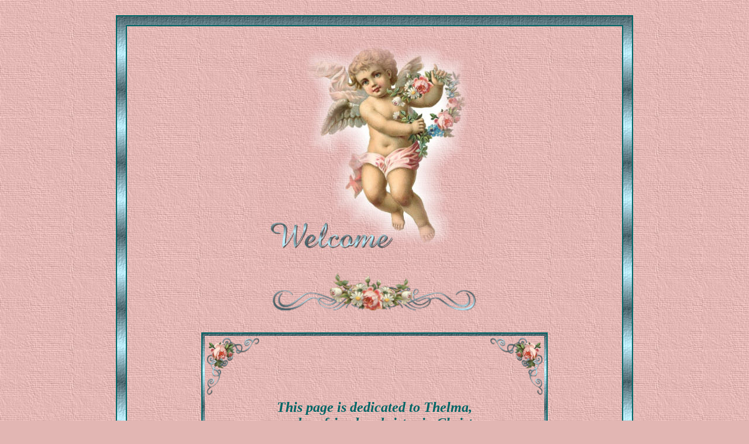

--- FILE ---
content_type: text/html
request_url: http://heavenawaits.com/otherpoems/saidaprayer.html
body_size: 1838
content:
<!DOCTYPE HTML PUBLIC "-//W3C//DTD HTML 4.01 Transitional//EN">
<html>
<head>
<title>I Said A Prayer For You Today</title>
<meta http-equiv="Content-Language" content="en-us">
<meta http-equiv="Content-Type" content="text/html; charset=windows-1252">
<META NAME="Keywords" CONTENT="Bible verses, religion,gospel, salvation, plan of salvation, Christianity, belief,redemption,grace,love,poetry,music, mercy, Christian, God, Jesus, church,holy bible, Bible, King James Bible,">
<META NAME="Description" CONTENT="© 2001-2025  by Kathryn Brandon; all rights reserved; A Christian website dedicated to sharing the love of God and His wonderful plan of salvation, through original poetry, inspirational stories, Bible studies and study guides,  music Midi's. ">
</head><body bgcolor="#E2B6B3" background="http://heavenawaits.com/images/cherubbkg1.jpg" text="#006666" link="#006666" alink="#006666" vlink="#006666">
<br><table width="70%" background="http://heavenawaits.com/images/cherubbkg2.jpg" align="center" border="1" bordercolor="#006666" cellpadding="15" cellspacing="0">
<tr><td><table width="100%" background="http://heavenawaits.com/images/cherubbkg1.jpg" border="1" bordercolor="#006666" cellpadding="0" cellspacing="0">
<tr><td align="center"><br><img src="http://heavenawaits.com/images/cherubtop.jpg"><br><img src="http://heavenawaits.com/images/cherubtbar.gif">
<br><br><br><table align="center" width="70%" background="http://heavenawaits.com/images/cherubbkg2.jpg" border="1" bordercolor="#006666" cellpadding="4" cellspacing="0">
<tr><td><table width="100%" background="http://heavenawaits.com/images/cherubbkg1.jpg" border="0" cellpadding="0" cellspacing="0"><tr><td align="center"><table width="100%"><tr><td align="left"><img src="http://heavenawaits.com/images/cherubtlcorner.gif"></td>
<td align="right"><img src="http://heavenawaits.com/images/cherubtrcorner.gif"></td></tr></table><table align="center" width="95%"><tr><td align="center"><font size="5" color="#006666"><b><i>This page is dedicated to Thelma,<br> my dear friend and sister in Christ.</font></b></i><br>
<p>&nbsp;</p><img src="http://heavenawaits.com/images/cherubbbar.gif"><br><br><center><p>
<p><font size="6" color="#006666"><b><i>I Said A Prayer<br>For You Today</font></b></i></center>
<b><i><p align="right"><font size=4 color="#006666">And I will pray the Father,<br>and he shall give you another<br>Comforter, that he may abide <br>with you forever. John 14:16</font></i></p>
<font size="5" color="#006666"><b><i><p><center>I said a prayer for you today,<br>And I know God must have heard,<br>I felt the answer in my heart,<br>Although He spoke no word.<br>
<br><img src="http://heavenawaits.com/images/cherubbullet.gif"><br><br>
I didn't ask for wealth or fame,<br>(I knew you wouldn't mind.)<br>I asked Him to send treasures<br>Of a far more lasting kind.<br><br><img src="http://heavenawaits.com/images/cherubbullet.gif"><br><br>
I asked that He be near you,<br>At the start of each new day,<br>To grant you health and blessings,<br>And friends to share your way.<br><br><img src="http://heavenawaits.com/images/cherubbullet.gif"><br><br>
I asked for happiness for you,<br>In all things great and small;<br>But it was for His loving care,<br>I prayed the most of all.<br>~ Margaret Gould ~<br><br>
</i></font></b><br><br><img src="http://heavenawaits.com/images/cherubbullet.gif" ></td></tr></table><table width="100%"><tr><td align="left"><img src="http://heavenawaits.com/images/cherubblcorner.gif"></td>
<td align="right"><img src="http://heavenawaits.com/images/cherubbrcorner.gif"></td></tr></table></td></tr></table></td></tr></table>
<br><br><img src="http://heavenawaits.com/images/cherubbbar.gif"><br><br><font size="4">Please take a moment to sign my Guestbook. Thank you!
<br><br><a href="http://www.guestbookcentral.com/guestbook.cfm?guestbook=65587" target="_blank">
<img src="http://heavenawaits.com/images/cherubgbs.gif" border="0"></a><a href="http://www.guestbookcentral.com/sign.cfm?guestbook=65587" target="_blank"><img src="http://heavenawaits.com/images/cherubgbv.gif" border="0"></a>
<br><br><img src="http://heavenawaits.com/images/cherubtbar.gif"><br><br><br><br><a href="http://heavenawaits.com/otherpoems/imaynotsee.html" target="_blank"><img src="http://heavenawaits.com/images/cherubback.gif" border="0"></a>
<img src="http://heavenawaits.com/images/cherubfloat.gif"><a href="http://heavenawaits.com/otherpoems.html" target="_blank"><img src="http://heavenawaits.com/images/cherubhome.gif" border="0"></a>
<img src="http://heavenawaits.com/images/cherubfloat.gif"><a href="http://heavenawaits.com/otherpoems/holdthem.html" target="_blank"><img src="http://heavenawaits.com/images/cherubnext.gif" border="0"></a>
<br><br><br><br><img src="http://heavenawaits.com/images/cherubbbar.gif">
.<br><br><br><img src="http://heavenawaits.com/images/cherublogo.gif" border="0">
</td></tr></table></td></tr></table></body></html>